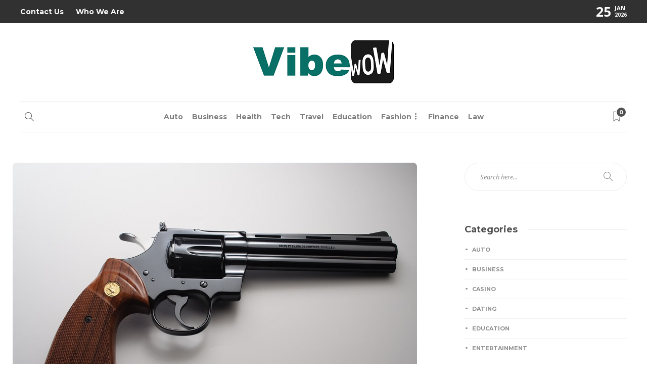

--- FILE ---
content_type: text/html; charset=UTF-8
request_url: https://www.vibewow.com/2020/10/05/
body_size: 18248
content:
<!DOCTYPE html>
<html lang="en-GB">
<head>
	<meta charset="UTF-8">
			<meta name="viewport" content="width=device-width, initial-scale=1">
		<title>5th October 2020 &#8211; Vibewow</title>
<meta name='robots' content='max-image-preview:large' />
	<style>img:is([sizes="auto" i], [sizes^="auto," i]) { contain-intrinsic-size: 3000px 1500px }</style>
	<link rel='dns-prefetch' href='//fonts.googleapis.com' />
<link rel='preconnect' href='https://fonts.gstatic.com' crossorigin />
<link rel="alternate" type="application/rss+xml" title="Vibewow &raquo; Feed" href="https://www.vibewow.com/feed/" />
<link rel="alternate" type="application/rss+xml" title="Vibewow &raquo; Comments Feed" href="https://www.vibewow.com/comments/feed/" />
<script type="text/javascript">
/* <![CDATA[ */
window._wpemojiSettings = {"baseUrl":"https:\/\/s.w.org\/images\/core\/emoji\/15.0.3\/72x72\/","ext":".png","svgUrl":"https:\/\/s.w.org\/images\/core\/emoji\/15.0.3\/svg\/","svgExt":".svg","source":{"concatemoji":"https:\/\/www.vibewow.com\/wp-includes\/js\/wp-emoji-release.min.js?ver=6.7.4"}};
/*! This file is auto-generated */
!function(i,n){var o,s,e;function c(e){try{var t={supportTests:e,timestamp:(new Date).valueOf()};sessionStorage.setItem(o,JSON.stringify(t))}catch(e){}}function p(e,t,n){e.clearRect(0,0,e.canvas.width,e.canvas.height),e.fillText(t,0,0);var t=new Uint32Array(e.getImageData(0,0,e.canvas.width,e.canvas.height).data),r=(e.clearRect(0,0,e.canvas.width,e.canvas.height),e.fillText(n,0,0),new Uint32Array(e.getImageData(0,0,e.canvas.width,e.canvas.height).data));return t.every(function(e,t){return e===r[t]})}function u(e,t,n){switch(t){case"flag":return n(e,"\ud83c\udff3\ufe0f\u200d\u26a7\ufe0f","\ud83c\udff3\ufe0f\u200b\u26a7\ufe0f")?!1:!n(e,"\ud83c\uddfa\ud83c\uddf3","\ud83c\uddfa\u200b\ud83c\uddf3")&&!n(e,"\ud83c\udff4\udb40\udc67\udb40\udc62\udb40\udc65\udb40\udc6e\udb40\udc67\udb40\udc7f","\ud83c\udff4\u200b\udb40\udc67\u200b\udb40\udc62\u200b\udb40\udc65\u200b\udb40\udc6e\u200b\udb40\udc67\u200b\udb40\udc7f");case"emoji":return!n(e,"\ud83d\udc26\u200d\u2b1b","\ud83d\udc26\u200b\u2b1b")}return!1}function f(e,t,n){var r="undefined"!=typeof WorkerGlobalScope&&self instanceof WorkerGlobalScope?new OffscreenCanvas(300,150):i.createElement("canvas"),a=r.getContext("2d",{willReadFrequently:!0}),o=(a.textBaseline="top",a.font="600 32px Arial",{});return e.forEach(function(e){o[e]=t(a,e,n)}),o}function t(e){var t=i.createElement("script");t.src=e,t.defer=!0,i.head.appendChild(t)}"undefined"!=typeof Promise&&(o="wpEmojiSettingsSupports",s=["flag","emoji"],n.supports={everything:!0,everythingExceptFlag:!0},e=new Promise(function(e){i.addEventListener("DOMContentLoaded",e,{once:!0})}),new Promise(function(t){var n=function(){try{var e=JSON.parse(sessionStorage.getItem(o));if("object"==typeof e&&"number"==typeof e.timestamp&&(new Date).valueOf()<e.timestamp+604800&&"object"==typeof e.supportTests)return e.supportTests}catch(e){}return null}();if(!n){if("undefined"!=typeof Worker&&"undefined"!=typeof OffscreenCanvas&&"undefined"!=typeof URL&&URL.createObjectURL&&"undefined"!=typeof Blob)try{var e="postMessage("+f.toString()+"("+[JSON.stringify(s),u.toString(),p.toString()].join(",")+"));",r=new Blob([e],{type:"text/javascript"}),a=new Worker(URL.createObjectURL(r),{name:"wpTestEmojiSupports"});return void(a.onmessage=function(e){c(n=e.data),a.terminate(),t(n)})}catch(e){}c(n=f(s,u,p))}t(n)}).then(function(e){for(var t in e)n.supports[t]=e[t],n.supports.everything=n.supports.everything&&n.supports[t],"flag"!==t&&(n.supports.everythingExceptFlag=n.supports.everythingExceptFlag&&n.supports[t]);n.supports.everythingExceptFlag=n.supports.everythingExceptFlag&&!n.supports.flag,n.DOMReady=!1,n.readyCallback=function(){n.DOMReady=!0}}).then(function(){return e}).then(function(){var e;n.supports.everything||(n.readyCallback(),(e=n.source||{}).concatemoji?t(e.concatemoji):e.wpemoji&&e.twemoji&&(t(e.twemoji),t(e.wpemoji)))}))}((window,document),window._wpemojiSettings);
/* ]]> */
</script>
<style id='wp-emoji-styles-inline-css' type='text/css'>

	img.wp-smiley, img.emoji {
		display: inline !important;
		border: none !important;
		box-shadow: none !important;
		height: 1em !important;
		width: 1em !important;
		margin: 0 0.07em !important;
		vertical-align: -0.1em !important;
		background: none !important;
		padding: 0 !important;
	}
</style>
<link rel='stylesheet' id='wp-block-library-css' href='https://www.vibewow.com/wp-includes/css/dist/block-library/style.min.css?ver=6.7.4' type='text/css' media='all' />
<style id='classic-theme-styles-inline-css' type='text/css'>
/*! This file is auto-generated */
.wp-block-button__link{color:#fff;background-color:#32373c;border-radius:9999px;box-shadow:none;text-decoration:none;padding:calc(.667em + 2px) calc(1.333em + 2px);font-size:1.125em}.wp-block-file__button{background:#32373c;color:#fff;text-decoration:none}
</style>
<style id='global-styles-inline-css' type='text/css'>
:root{--wp--preset--aspect-ratio--square: 1;--wp--preset--aspect-ratio--4-3: 4/3;--wp--preset--aspect-ratio--3-4: 3/4;--wp--preset--aspect-ratio--3-2: 3/2;--wp--preset--aspect-ratio--2-3: 2/3;--wp--preset--aspect-ratio--16-9: 16/9;--wp--preset--aspect-ratio--9-16: 9/16;--wp--preset--color--black: #000000;--wp--preset--color--cyan-bluish-gray: #abb8c3;--wp--preset--color--white: #ffffff;--wp--preset--color--pale-pink: #f78da7;--wp--preset--color--vivid-red: #cf2e2e;--wp--preset--color--luminous-vivid-orange: #ff6900;--wp--preset--color--luminous-vivid-amber: #fcb900;--wp--preset--color--light-green-cyan: #7bdcb5;--wp--preset--color--vivid-green-cyan: #00d084;--wp--preset--color--pale-cyan-blue: #8ed1fc;--wp--preset--color--vivid-cyan-blue: #0693e3;--wp--preset--color--vivid-purple: #9b51e0;--wp--preset--gradient--vivid-cyan-blue-to-vivid-purple: linear-gradient(135deg,rgba(6,147,227,1) 0%,rgb(155,81,224) 100%);--wp--preset--gradient--light-green-cyan-to-vivid-green-cyan: linear-gradient(135deg,rgb(122,220,180) 0%,rgb(0,208,130) 100%);--wp--preset--gradient--luminous-vivid-amber-to-luminous-vivid-orange: linear-gradient(135deg,rgba(252,185,0,1) 0%,rgba(255,105,0,1) 100%);--wp--preset--gradient--luminous-vivid-orange-to-vivid-red: linear-gradient(135deg,rgba(255,105,0,1) 0%,rgb(207,46,46) 100%);--wp--preset--gradient--very-light-gray-to-cyan-bluish-gray: linear-gradient(135deg,rgb(238,238,238) 0%,rgb(169,184,195) 100%);--wp--preset--gradient--cool-to-warm-spectrum: linear-gradient(135deg,rgb(74,234,220) 0%,rgb(151,120,209) 20%,rgb(207,42,186) 40%,rgb(238,44,130) 60%,rgb(251,105,98) 80%,rgb(254,248,76) 100%);--wp--preset--gradient--blush-light-purple: linear-gradient(135deg,rgb(255,206,236) 0%,rgb(152,150,240) 100%);--wp--preset--gradient--blush-bordeaux: linear-gradient(135deg,rgb(254,205,165) 0%,rgb(254,45,45) 50%,rgb(107,0,62) 100%);--wp--preset--gradient--luminous-dusk: linear-gradient(135deg,rgb(255,203,112) 0%,rgb(199,81,192) 50%,rgb(65,88,208) 100%);--wp--preset--gradient--pale-ocean: linear-gradient(135deg,rgb(255,245,203) 0%,rgb(182,227,212) 50%,rgb(51,167,181) 100%);--wp--preset--gradient--electric-grass: linear-gradient(135deg,rgb(202,248,128) 0%,rgb(113,206,126) 100%);--wp--preset--gradient--midnight: linear-gradient(135deg,rgb(2,3,129) 0%,rgb(40,116,252) 100%);--wp--preset--font-size--small: 13px;--wp--preset--font-size--medium: 20px;--wp--preset--font-size--large: 36px;--wp--preset--font-size--x-large: 42px;--wp--preset--spacing--20: 0.44rem;--wp--preset--spacing--30: 0.67rem;--wp--preset--spacing--40: 1rem;--wp--preset--spacing--50: 1.5rem;--wp--preset--spacing--60: 2.25rem;--wp--preset--spacing--70: 3.38rem;--wp--preset--spacing--80: 5.06rem;--wp--preset--shadow--natural: 6px 6px 9px rgba(0, 0, 0, 0.2);--wp--preset--shadow--deep: 12px 12px 50px rgba(0, 0, 0, 0.4);--wp--preset--shadow--sharp: 6px 6px 0px rgba(0, 0, 0, 0.2);--wp--preset--shadow--outlined: 6px 6px 0px -3px rgba(255, 255, 255, 1), 6px 6px rgba(0, 0, 0, 1);--wp--preset--shadow--crisp: 6px 6px 0px rgba(0, 0, 0, 1);}:where(.is-layout-flex){gap: 0.5em;}:where(.is-layout-grid){gap: 0.5em;}body .is-layout-flex{display: flex;}.is-layout-flex{flex-wrap: wrap;align-items: center;}.is-layout-flex > :is(*, div){margin: 0;}body .is-layout-grid{display: grid;}.is-layout-grid > :is(*, div){margin: 0;}:where(.wp-block-columns.is-layout-flex){gap: 2em;}:where(.wp-block-columns.is-layout-grid){gap: 2em;}:where(.wp-block-post-template.is-layout-flex){gap: 1.25em;}:where(.wp-block-post-template.is-layout-grid){gap: 1.25em;}.has-black-color{color: var(--wp--preset--color--black) !important;}.has-cyan-bluish-gray-color{color: var(--wp--preset--color--cyan-bluish-gray) !important;}.has-white-color{color: var(--wp--preset--color--white) !important;}.has-pale-pink-color{color: var(--wp--preset--color--pale-pink) !important;}.has-vivid-red-color{color: var(--wp--preset--color--vivid-red) !important;}.has-luminous-vivid-orange-color{color: var(--wp--preset--color--luminous-vivid-orange) !important;}.has-luminous-vivid-amber-color{color: var(--wp--preset--color--luminous-vivid-amber) !important;}.has-light-green-cyan-color{color: var(--wp--preset--color--light-green-cyan) !important;}.has-vivid-green-cyan-color{color: var(--wp--preset--color--vivid-green-cyan) !important;}.has-pale-cyan-blue-color{color: var(--wp--preset--color--pale-cyan-blue) !important;}.has-vivid-cyan-blue-color{color: var(--wp--preset--color--vivid-cyan-blue) !important;}.has-vivid-purple-color{color: var(--wp--preset--color--vivid-purple) !important;}.has-black-background-color{background-color: var(--wp--preset--color--black) !important;}.has-cyan-bluish-gray-background-color{background-color: var(--wp--preset--color--cyan-bluish-gray) !important;}.has-white-background-color{background-color: var(--wp--preset--color--white) !important;}.has-pale-pink-background-color{background-color: var(--wp--preset--color--pale-pink) !important;}.has-vivid-red-background-color{background-color: var(--wp--preset--color--vivid-red) !important;}.has-luminous-vivid-orange-background-color{background-color: var(--wp--preset--color--luminous-vivid-orange) !important;}.has-luminous-vivid-amber-background-color{background-color: var(--wp--preset--color--luminous-vivid-amber) !important;}.has-light-green-cyan-background-color{background-color: var(--wp--preset--color--light-green-cyan) !important;}.has-vivid-green-cyan-background-color{background-color: var(--wp--preset--color--vivid-green-cyan) !important;}.has-pale-cyan-blue-background-color{background-color: var(--wp--preset--color--pale-cyan-blue) !important;}.has-vivid-cyan-blue-background-color{background-color: var(--wp--preset--color--vivid-cyan-blue) !important;}.has-vivid-purple-background-color{background-color: var(--wp--preset--color--vivid-purple) !important;}.has-black-border-color{border-color: var(--wp--preset--color--black) !important;}.has-cyan-bluish-gray-border-color{border-color: var(--wp--preset--color--cyan-bluish-gray) !important;}.has-white-border-color{border-color: var(--wp--preset--color--white) !important;}.has-pale-pink-border-color{border-color: var(--wp--preset--color--pale-pink) !important;}.has-vivid-red-border-color{border-color: var(--wp--preset--color--vivid-red) !important;}.has-luminous-vivid-orange-border-color{border-color: var(--wp--preset--color--luminous-vivid-orange) !important;}.has-luminous-vivid-amber-border-color{border-color: var(--wp--preset--color--luminous-vivid-amber) !important;}.has-light-green-cyan-border-color{border-color: var(--wp--preset--color--light-green-cyan) !important;}.has-vivid-green-cyan-border-color{border-color: var(--wp--preset--color--vivid-green-cyan) !important;}.has-pale-cyan-blue-border-color{border-color: var(--wp--preset--color--pale-cyan-blue) !important;}.has-vivid-cyan-blue-border-color{border-color: var(--wp--preset--color--vivid-cyan-blue) !important;}.has-vivid-purple-border-color{border-color: var(--wp--preset--color--vivid-purple) !important;}.has-vivid-cyan-blue-to-vivid-purple-gradient-background{background: var(--wp--preset--gradient--vivid-cyan-blue-to-vivid-purple) !important;}.has-light-green-cyan-to-vivid-green-cyan-gradient-background{background: var(--wp--preset--gradient--light-green-cyan-to-vivid-green-cyan) !important;}.has-luminous-vivid-amber-to-luminous-vivid-orange-gradient-background{background: var(--wp--preset--gradient--luminous-vivid-amber-to-luminous-vivid-orange) !important;}.has-luminous-vivid-orange-to-vivid-red-gradient-background{background: var(--wp--preset--gradient--luminous-vivid-orange-to-vivid-red) !important;}.has-very-light-gray-to-cyan-bluish-gray-gradient-background{background: var(--wp--preset--gradient--very-light-gray-to-cyan-bluish-gray) !important;}.has-cool-to-warm-spectrum-gradient-background{background: var(--wp--preset--gradient--cool-to-warm-spectrum) !important;}.has-blush-light-purple-gradient-background{background: var(--wp--preset--gradient--blush-light-purple) !important;}.has-blush-bordeaux-gradient-background{background: var(--wp--preset--gradient--blush-bordeaux) !important;}.has-luminous-dusk-gradient-background{background: var(--wp--preset--gradient--luminous-dusk) !important;}.has-pale-ocean-gradient-background{background: var(--wp--preset--gradient--pale-ocean) !important;}.has-electric-grass-gradient-background{background: var(--wp--preset--gradient--electric-grass) !important;}.has-midnight-gradient-background{background: var(--wp--preset--gradient--midnight) !important;}.has-small-font-size{font-size: var(--wp--preset--font-size--small) !important;}.has-medium-font-size{font-size: var(--wp--preset--font-size--medium) !important;}.has-large-font-size{font-size: var(--wp--preset--font-size--large) !important;}.has-x-large-font-size{font-size: var(--wp--preset--font-size--x-large) !important;}
:where(.wp-block-post-template.is-layout-flex){gap: 1.25em;}:where(.wp-block-post-template.is-layout-grid){gap: 1.25em;}
:where(.wp-block-columns.is-layout-flex){gap: 2em;}:where(.wp-block-columns.is-layout-grid){gap: 2em;}
:root :where(.wp-block-pullquote){font-size: 1.5em;line-height: 1.6;}
</style>
<link rel='stylesheet' id='sr7css-css' href='//www.vibewow.com/wp-content/plugins/revslider/public/css/sr7.css?ver=6.7.19' type='text/css' media='all' />
<link rel='stylesheet' id='bootstrap-css' href='https://www.vibewow.com/wp-content/themes/gillion/css/plugins/bootstrap.min.css?ver=3.3.4' type='text/css' media='all' />
<link rel='stylesheet' id='font-awesome-css' href='https://www.vibewow.com/wp-content/themes/gillion/css/plugins/font-awesome.min.css?ver=6.7.4' type='text/css' media='all' />
<link rel='stylesheet' id='gillion-plugins-css' href='https://www.vibewow.com/wp-content/themes/gillion/css/plugins.css?ver=6.7.4' type='text/css' media='all' />
<link rel='stylesheet' id='gillion-styles-css' href='https://www.vibewow.com/wp-content/themes/gillion/style.css?ver=6.7.4' type='text/css' media='all' />
<link rel='stylesheet' id='gillion-responsive-css' href='https://www.vibewow.com/wp-content/themes/gillion/css/responsive.css?ver=6.7.4' type='text/css' media='all' />
<style id='gillion-responsive-inline-css' type='text/css'>
@media (min-width: 1250px) {.container { max-width: 1200px!important;min-width: 1200px!important; width: 1200px!important;}/* Elementor Page Builder */.elementor-section-boxed.elementor-top-section > .elementor-container { width: 1200px;min-width: auto;max-width: 100%; }.elementor-section-boxed.elementor-top-section > .elementor-container .elementor-section > .elementor-container {width: 100%;}} 



body {}
</style>
<link rel='stylesheet' id='gillion-theme-settings-css' href='https://www.vibewow.com/wp-content/uploads/gillion-dynamic-styles.css?ver=635520536' type='text/css' media='all' />
<link rel='stylesheet' id='plyr-css' href='https://www.vibewow.com/wp-content/themes/gillion/css/plugins/plyr.css?ver=6.7.4' type='text/css' media='all' />
<link rel='stylesheet' id='gillion-default-fonts-css' href='https://fonts.googleapis.com/css?family=Montserrat%3A300%2C400%2C400i%2C700%7COpen+Sans%3A300%2C400%2C400i%2C700&#038;ver=6.7.4' type='text/css' media='all' />
<link rel="preload" as="style" href="https://fonts.googleapis.com/css?family=Open%20Sans:400%7CMontserrat:700&#038;display=swap&#038;ver=1744012886" /><link rel="stylesheet" href="https://fonts.googleapis.com/css?family=Open%20Sans:400%7CMontserrat:700&#038;display=swap&#038;ver=1744012886" media="print" onload="this.media='all'"><noscript><link rel="stylesheet" href="https://fonts.googleapis.com/css?family=Open%20Sans:400%7CMontserrat:700&#038;display=swap&#038;ver=1744012886" /></noscript><script type="text/javascript" src="//www.vibewow.com/wp-content/plugins/revslider/public/js/libs/tptools.js?ver=6.7.19" id="tp-tools-js" async="async" data-wp-strategy="async"></script>
<script type="text/javascript" src="//www.vibewow.com/wp-content/plugins/revslider/public/js/sr7.js?ver=6.7.19" id="sr7-js" async="async" data-wp-strategy="async"></script>
<script type="text/javascript" src="https://www.vibewow.com/wp-includes/js/jquery/jquery.min.js?ver=3.7.1" id="jquery-core-js"></script>
<script type="text/javascript" src="https://www.vibewow.com/wp-includes/js/jquery/jquery-migrate.min.js?ver=3.4.1" id="jquery-migrate-js"></script>
<script type="text/javascript" src="https://www.vibewow.com/wp-content/themes/gillion/js/plugins.js?ver=6.7.4" id="gillion-plugins-js"></script>
<script type="text/javascript" id="gillion-scripts-js-extra">
/* <![CDATA[ */
var gillion_loadmore_posts = {"ajax_url":"https:\/\/www.vibewow.com\/wp-admin\/admin-ajax.php"};
var gillion = {"siteurl":"https:\/\/www.vibewow.com\/","loggedin":"","page_loader":"0","notice":"","header_animation_dropdown_delay":"1000","header_animation_dropdown":"easeOutQuint","header_animation_dropdown_speed":"300","lightbox_opacity":"0.88","lightbox_transition":"elastic","page_numbers_prev":"Previous","page_numbers_next":"Next","rtl_support":"","footer_parallax":"","social_share":"{\"twitter\":\"1\",\"facebook\":\"1\",\"pinterest\":\"1\",\"messenger\":\"1\"}","text_show_all":"Show All","single_post_slider_parallax":"1"};
/* ]]> */
</script>
<script type="text/javascript" src="https://www.vibewow.com/wp-content/themes/gillion/js/scripts.js?ver=6.7.4" id="gillion-scripts-js"></script>
<script type="text/javascript" src="https://www.vibewow.com/wp-content/themes/gillion/js/plugins/plyr.min.js?ver=6.7.4" id="plyr-js"></script>
<script></script><link rel="https://api.w.org/" href="https://www.vibewow.com/wp-json/" /><link rel="EditURI" type="application/rsd+xml" title="RSD" href="https://www.vibewow.com/xmlrpc.php?rsd" />
<meta name="generator" content="WordPress 6.7.4" />
<meta name="generator" content="Redux 4.5.7" /><meta name="generator" content="Powered by WPBakery Page Builder - drag and drop page builder for WordPress."/>
<link rel="preconnect" href="https://fonts.googleapis.com">
<link rel="preconnect" href="https://fonts.gstatic.com/" crossorigin>
<meta name="generator" content="Powered by Slider Revolution 6.7.19 - responsive, Mobile-Friendly Slider Plugin for WordPress with comfortable drag and drop interface." />
<link rel="icon" href="https://www.vibewow.com/wp-content/uploads/2020/02/vibewow-F-80x80.png" sizes="32x32" />
<link rel="icon" href="https://www.vibewow.com/wp-content/uploads/2020/02/vibewow-F-220x220.png" sizes="192x192" />
<link rel="apple-touch-icon" href="https://www.vibewow.com/wp-content/uploads/2020/02/vibewow-F-220x220.png" />
<meta name="msapplication-TileImage" content="https://www.vibewow.com/wp-content/uploads/2020/02/vibewow-F-300x300.png" />
<script>
	window._tpt			??= {};
	window.SR7			??= {};
	_tpt.R				??= {};
	_tpt.R.fonts		??= {};
	_tpt.R.fonts.customFonts??= {};
	SR7.devMode			=  false;
	SR7.F 				??= {};
	SR7.G				??= {};
	SR7.LIB				??= {};
	SR7.E				??= {};
	SR7.E.gAddons		??= {};
	SR7.E.php 			??= {};
	SR7.E.nonce			= 'de1f3e5572';
	SR7.E.ajaxurl		= 'https://www.vibewow.com/wp-admin/admin-ajax.php';
	SR7.E.resturl		= 'https://www.vibewow.com/wp-json/';
	SR7.E.slug_path		= 'revslider/revslider.php';
	SR7.E.slug			= 'revslider';
	SR7.E.plugin_url	= 'https://www.vibewow.com/wp-content/plugins/revslider/';
	SR7.E.wp_plugin_url = 'https://www.vibewow.com/wp-content/plugins/';
	SR7.E.revision		= '6.7.19';
	SR7.E.fontBaseUrl	= '//fonts.googleapis.com/css2?family=';
	SR7.G.breakPoints 	= [1240,1024,778,480];
	SR7.E.modules 		= ['module','page','slide','layer','draw','animate','srtools','canvas','defaults','carousel','navigation','media','modifiers','migration'];
	SR7.E.libs 			= ['WEBGL'];
	SR7.E.css 			= ['csslp','cssbtns','cssfilters','cssnav','cssmedia'];
	SR7.E.resources		= {};
	SR7.JSON			??= {};
/*! Slider Revolution 7.0 - Page Processor */
!function(){"use strict";window.SR7??={},window._tpt??={},SR7.version="Slider Revolution 6.7.16",_tpt.getWinDim=function(t){_tpt.screenHeightWithUrlBar??=window.innerHeight;let e=SR7.F?.modal?.visible&&SR7.M[SR7.F.module.getIdByAlias(SR7.F.modal.requested)];_tpt.scrollBar=window.innerWidth!==document.documentElement.clientWidth||e&&window.innerWidth!==e.c.module.clientWidth,_tpt.winW=window.innerWidth-(_tpt.scrollBar||"prepare"==t?_tpt.scrollBarW??_tpt.mesureScrollBar():0),_tpt.winH=window.innerHeight,_tpt.winWAll=document.documentElement.clientWidth},_tpt.getResponsiveLevel=function(t,e){SR7.M[e];return _tpt.closestGE(t,_tpt.winWAll)},_tpt.mesureScrollBar=function(){let t=document.createElement("div");return t.className="RSscrollbar-measure",t.style.width="100px",t.style.height="100px",t.style.overflow="scroll",t.style.position="absolute",t.style.top="-9999px",document.body.appendChild(t),_tpt.scrollBarW=t.offsetWidth-t.clientWidth,document.body.removeChild(t),_tpt.scrollBarW},_tpt.loadCSS=async function(t,e,s){return s?_tpt.R.fonts.required[e].status=1:(_tpt.R[e]??={},_tpt.R[e].status=1),new Promise(((n,i)=>{if(_tpt.isStylesheetLoaded(t))s?_tpt.R.fonts.required[e].status=2:_tpt.R[e].status=2,n();else{const l=document.createElement("link");l.rel="stylesheet";let o="text",r="css";l["type"]=o+"/"+r,l.href=t,l.onload=()=>{s?_tpt.R.fonts.required[e].status=2:_tpt.R[e].status=2,n()},l.onerror=()=>{s?_tpt.R.fonts.required[e].status=3:_tpt.R[e].status=3,i(new Error(`Failed to load CSS: ${t}`))},document.head.appendChild(l)}}))},_tpt.addContainer=function(t){const{tag:e="div",id:s,class:n,datas:i,textContent:l,iHTML:o}=t,r=document.createElement(e);if(s&&""!==s&&(r.id=s),n&&""!==n&&(r.className=n),i)for(const[t,e]of Object.entries(i))"style"==t?r.style.cssText=e:r.setAttribute(`data-${t}`,e);return l&&(r.textContent=l),o&&(r.innerHTML=o),r},_tpt.collector=function(){return{fragment:new DocumentFragment,add(t){var e=_tpt.addContainer(t);return this.fragment.appendChild(e),e},append(t){t.appendChild(this.fragment)}}},_tpt.isStylesheetLoaded=function(t){let e=t.split("?")[0];return Array.from(document.querySelectorAll('link[rel="stylesheet"], link[rel="preload"]')).some((t=>t.href.split("?")[0]===e))},_tpt.preloader={requests:new Map,preloaderTemplates:new Map,show:function(t,e){if(!e||!t)return;const{type:s,color:n}=e;if(s<0||"off"==s)return;const i=`preloader_${s}`;let l=this.preloaderTemplates.get(i);l||(l=this.build(s,n),this.preloaderTemplates.set(i,l)),this.requests.has(t)||this.requests.set(t,{count:0});const o=this.requests.get(t);clearTimeout(o.timer),o.count++,1===o.count&&(o.timer=setTimeout((()=>{o.preloaderClone=l.cloneNode(!0),o.anim&&o.anim.kill(),void 0!==_tpt.gsap?o.anim=_tpt.gsap.fromTo(o.preloaderClone,1,{opacity:0},{opacity:1}):o.preloaderClone.classList.add("sr7-fade-in"),t.appendChild(o.preloaderClone)}),150))},hide:function(t){if(!this.requests.has(t))return;const e=this.requests.get(t);e.count--,e.count<0&&(e.count=0),e.anim&&e.anim.kill(),0===e.count&&(clearTimeout(e.timer),e.preloaderClone&&(e.preloaderClone.classList.remove("sr7-fade-in"),e.anim=_tpt.gsap.to(e.preloaderClone,.3,{opacity:0,onComplete:function(){e.preloaderClone.remove()}})))},state:function(t){if(!this.requests.has(t))return!1;return this.requests.get(t).count>0},build:(t,e="#ffffff",s="")=>{if(t<0||"off"===t)return null;const n=parseInt(t);if(t="prlt"+n,isNaN(n))return null;if(_tpt.loadCSS(SR7.E.plugin_url+"public/css/preloaders/t"+n+".css","preloader_"+t),isNaN(n)||n<6){const i=`background-color:${e}`,l=1===n||2==n?i:"",o=3===n||4==n?i:"",r=_tpt.collector();["dot1","dot2","bounce1","bounce2","bounce3"].forEach((t=>r.add({tag:"div",class:t,datas:{style:o}})));const d=_tpt.addContainer({tag:"sr7-prl",class:`${t} ${s}`,datas:{style:l}});return r.append(d),d}{let i={};if(7===n){let t;e.startsWith("#")?(t=e.replace("#",""),t=`rgba(${parseInt(t.substring(0,2),16)}, ${parseInt(t.substring(2,4),16)}, ${parseInt(t.substring(4,6),16)}, `):e.startsWith("rgb")&&(t=e.slice(e.indexOf("(")+1,e.lastIndexOf(")")).split(",").map((t=>t.trim())),t=`rgba(${t[0]}, ${t[1]}, ${t[2]}, `),t&&(i.style=`border-top-color: ${t}0.65); border-bottom-color: ${t}0.15); border-left-color: ${t}0.65); border-right-color: ${t}0.15)`)}else 12===n&&(i.style=`background:${e}`);const l=[10,0,4,2,5,9,0,4,4,2][n-6],o=_tpt.collector(),r=o.add({tag:"div",class:"sr7-prl-inner",datas:i});Array.from({length:l}).forEach((()=>r.appendChild(o.add({tag:"span",datas:{style:`background:${e}`}}))));const d=_tpt.addContainer({tag:"sr7-prl",class:`${t} ${s}`});return o.append(d),d}}},SR7.preLoader={show:(t,e)=>{"off"!==(SR7.M[t]?.settings?.pLoader?.type??"off")&&_tpt.preloader.show(e||SR7.M[t].c.module,SR7.M[t]?.settings?.pLoader??{color:"#fff",type:10})},hide:(t,e)=>{"off"!==(SR7.M[t]?.settings?.pLoader?.type??"off")&&_tpt.preloader.hide(e||SR7.M[t].c.module)},state:(t,e)=>_tpt.preloader.state(e||SR7.M[t].c.module)},_tpt.prepareModuleHeight=function(t){window.SR7.M??={},window.SR7.M[t.id]??={},"ignore"==t.googleFont&&(SR7.E.ignoreGoogleFont=!0);let e=window.SR7.M[t.id];if(null==_tpt.scrollBarW&&_tpt.mesureScrollBar(),e.c??={},e.states??={},e.settings??={},e.settings.size??={},t.fixed&&(e.settings.fixed=!0),e.c.module=document.getElementById(t.id),e.c.adjuster=e.c.module.getElementsByTagName("sr7-adjuster")[0],e.c.content=e.c.module.getElementsByTagName("sr7-content")[0],"carousel"==t.type&&(e.c.carousel=e.c.content.getElementsByTagName("sr7-carousel")[0]),null==e.c.module||null==e.c.module)return;t.plType&&t.plColor&&(e.settings.pLoader={type:t.plType,color:t.plColor}),void 0!==t.plType&&"off"!==t.plType&&SR7.preLoader.show(t.id,e.c.module),_tpt.winW||_tpt.getWinDim("prepare"),_tpt.getWinDim();let s=""+e.c.module.dataset?.modal;"modal"==s||"true"==s||"undefined"!==s&&"false"!==s||(e.settings.size.fullWidth=t.size.fullWidth,e.LEV??=_tpt.getResponsiveLevel(window.SR7.G.breakPoints,t.id),t.vpt=_tpt.fillArray(t.vpt,5),e.settings.vPort=t.vpt[e.LEV],void 0!==t.el&&"720"==t.el[4]&&t.gh[4]!==t.el[4]&&"960"==t.el[3]&&t.gh[3]!==t.el[3]&&"768"==t.el[2]&&t.gh[2]!==t.el[2]&&delete t.el,e.settings.size.height=null==t.el||null==t.el[e.LEV]||0==t.el[e.LEV]||"auto"==t.el[e.LEV]?_tpt.fillArray(t.gh,5,-1):_tpt.fillArray(t.el,5,-1),e.settings.size.width=_tpt.fillArray(t.gw,5,-1),e.settings.size.minHeight=_tpt.fillArray(t.mh??[0],5,-1),e.cacheSize={fullWidth:e.settings.size?.fullWidth,fullHeight:e.settings.size?.fullHeight},void 0!==t.off&&(t.off?.t&&(e.settings.size.m??={})&&(e.settings.size.m.t=t.off.t),t.off?.b&&(e.settings.size.m??={})&&(e.settings.size.m.b=t.off.b),t.off?.l&&(e.settings.size.p??={})&&(e.settings.size.p.l=t.off.l),t.off?.r&&(e.settings.size.p??={})&&(e.settings.size.p.r=t.off.r),e.offsetPrepared=!0),_tpt.updatePMHeight(t.id,t,!0))},_tpt.updatePMHeight=(t,e,s)=>{let n=SR7.M[t];var i=n.settings.size.fullWidth?_tpt.winW:n.c.module.parentNode.offsetWidth;i=0===i||isNaN(i)?_tpt.winW:i;let l=n.settings.size.width[n.LEV]||n.settings.size.width[n.LEV++]||n.settings.size.width[n.LEV--]||i,o=n.settings.size.height[n.LEV]||n.settings.size.height[n.LEV++]||n.settings.size.height[n.LEV--]||0,r=n.settings.size.minHeight[n.LEV]||n.settings.size.minHeight[n.LEV++]||n.settings.size.minHeight[n.LEV--]||0;if(o="auto"==o?0:o,o=parseInt(o),"carousel"!==e.type&&(i-=parseInt(e.onw??0)||0),n.MP=!n.settings.size.fullWidth&&i<l||_tpt.winW<l?Math.min(1,i/l):1,e.size.fullScreen||e.size.fullHeight){let t=parseInt(e.fho)||0,s=(""+e.fho).indexOf("%")>-1;e.newh=_tpt.winH-(s?_tpt.winH*t/100:t)}else e.newh=n.MP*Math.max(o,r);if(e.newh+=(parseInt(e.onh??0)||0)+(parseInt(e.carousel?.pt)||0)+(parseInt(e.carousel?.pb)||0),void 0!==e.slideduration&&(e.newh=Math.max(e.newh,parseInt(e.slideduration)/3)),e.shdw&&_tpt.buildShadow(e.id,e),n.c.adjuster.style.height=e.newh+"px",n.c.module.style.height=e.newh+"px",n.c.content.style.height=e.newh+"px",n.states.heightPrepared=!0,n.dims??={},n.dims.moduleRect=n.c.module.getBoundingClientRect(),n.c.content.style.left="-"+n.dims.moduleRect.left+"px",!n.settings.size.fullWidth)return s&&requestAnimationFrame((()=>{i!==n.c.module.parentNode.offsetWidth&&_tpt.updatePMHeight(e.id,e)})),void _tpt.bgStyle(e.id,e,window.innerWidth==_tpt.winW,!0);_tpt.bgStyle(e.id,e,window.innerWidth==_tpt.winW,!0),requestAnimationFrame((function(){s&&requestAnimationFrame((()=>{i!==n.c.module.parentNode.offsetWidth&&_tpt.updatePMHeight(e.id,e)}))})),n.earlyResizerFunction||(n.earlyResizerFunction=function(){requestAnimationFrame((function(){_tpt.getWinDim(),_tpt.moduleDefaults(e.id,e),_tpt.updateSlideBg(t,!0)}))},window.addEventListener("resize",n.earlyResizerFunction))},_tpt.buildShadow=function(t,e){let s=SR7.M[t];null==s.c.shadow&&(s.c.shadow=document.createElement("sr7-module-shadow"),s.c.shadow.classList.add("sr7-shdw-"+e.shdw),s.c.content.appendChild(s.c.shadow))},_tpt.bgStyle=async(t,e,s,n,i)=>{const l=SR7.M[t];if((e=e??l.settings).fixed&&!l.c.module.classList.contains("sr7-top-fixed")&&(l.c.module.classList.add("sr7-top-fixed"),l.c.module.style.position="fixed",l.c.module.style.width="100%",l.c.module.style.top="0px",l.c.module.style.left="0px",l.c.module.style.pointerEvents="none",l.c.module.style.zIndex=5e3,l.c.content.style.pointerEvents="none"),null==l.c.bgcanvas){let t=document.createElement("sr7-module-bg"),o=!1;if("string"==typeof e?.bg?.color&&e?.bg?.color.includes("{"))if(_tpt.gradient&&_tpt.gsap)e.bg.color=_tpt.gradient.convert(e.bg.color);else try{let t=JSON.parse(e.bg.color);(t?.orig||t?.string)&&(e.bg.color=JSON.parse(e.bg.color))}catch(t){return}let r="string"==typeof e?.bg?.color?e?.bg?.color||"transparent":e?.bg?.color?.string??e?.bg?.color?.orig??e?.bg?.color?.color??"transparent";if(t.style["background"+(String(r).includes("grad")?"":"Color")]=r,("transparent"!==r||i)&&(o=!0),l.offsetPrepared&&(t.style.visibility="hidden"),e?.bg?.image?.src&&(t.style.backgroundImage=`url(${e?.bg?.image.src})`,t.style.backgroundSize=""==(e.bg.image?.size??"")?"cover":e.bg.image.size,t.style.backgroundPosition=e.bg.image.position,t.style.backgroundRepeat=""==e.bg.image.repeat||null==e.bg.image.repeat?"no-repeat":e.bg.image.repeat,o=!0),!o)return;l.c.bgcanvas=t,e.size.fullWidth?t.style.width=_tpt.winW-(s&&_tpt.winH<document.body.offsetHeight?_tpt.scrollBarW:0)+"px":n&&(t.style.width=l.c.module.offsetWidth+"px"),e.sbt?.use?l.c.content.appendChild(l.c.bgcanvas):l.c.module.appendChild(l.c.bgcanvas)}l.c.bgcanvas.style.height=void 0!==e.newh?e.newh+"px":("carousel"==e.type?l.dims.module.h:l.dims.content.h)+"px",l.c.bgcanvas.style.left=!s&&e.sbt?.use||l.c.bgcanvas.closest("SR7-CONTENT")?"0px":"-"+(l?.dims?.moduleRect?.left??0)+"px"},_tpt.updateSlideBg=function(t,e){const s=SR7.M[t];let n=s.settings;s?.c?.bgcanvas&&(n.size.fullWidth?s.c.bgcanvas.style.width=_tpt.winW-(e&&_tpt.winH<document.body.offsetHeight?_tpt.scrollBarW:0)+"px":preparing&&(s.c.bgcanvas.style.width=s.c.module.offsetWidth+"px"))},_tpt.moduleDefaults=(t,e)=>{let s=SR7.M[t];null!=s&&null!=s.c&&null!=s.c.module&&(s.dims??={},s.dims.moduleRect=s.c.module.getBoundingClientRect(),s.c.content.style.left="-"+s.dims.moduleRect.left+"px",s.c.content.style.width=_tpt.winW-_tpt.scrollBarW+"px","carousel"==e.type&&(s.c.module.style.overflow="visible"),_tpt.bgStyle(t,e,window.innerWidth==_tpt.winW))},_tpt.getOffset=t=>{var e=t.getBoundingClientRect(),s=window.pageXOffset||document.documentElement.scrollLeft,n=window.pageYOffset||document.documentElement.scrollTop;return{top:e.top+n,left:e.left+s}},_tpt.fillArray=function(t,e){let s,n;t=Array.isArray(t)?t:[t];let i=Array(e),l=t.length;for(n=0;n<t.length;n++)i[n+(e-l)]=t[n],null==s&&"#"!==t[n]&&(s=t[n]);for(let t=0;t<e;t++)void 0!==i[t]&&"#"!=i[t]||(i[t]=s),s=i[t];return i},_tpt.closestGE=function(t,e){let s=Number.MAX_VALUE,n=-1;for(let i=0;i<t.length;i++)t[i]-1>=e&&t[i]-1-e<s&&(s=t[i]-1-e,n=i);return++n}}();</script>
<noscript><style> .wpb_animate_when_almost_visible { opacity: 1; }</style></noscript></head>
<body class="archive date sh-bookmarks-style_title sh-title-style1 sh-section-tabs-style1 sh-carousel-style1 sh-carousel-position-title sh-post-categories-style1 sh-review-style1 sh-meta-order-bottom sh-instagram-widget-columns2 sh-categories-position-title sh-media-icon-title sh-wc-labels-off sh-instagram-widget-with-button wpb-js-composer js-comp-ver-7.9 vc_responsive" >


<div class="sh-header-side">
	</div>
<div class="sh-header-side-overlay"></div>

	<div id="page-container" class="">
		
														<header class="primary-mobile">
						<div id="header-mobile" class="sh-header-mobile">
	<div class="sh-header-mobile-navigation">
		<div class="container">
			<div class="sh-table sh-header-mobile-table">
				<div class="sh-table-cell">

										<nav id="header-navigation-mobile" class="header-standard-position sh-header-mobile-navigation-left">
						<div class="sh-nav-container">
							<ul class="sh-nav">
								<li>
									<div class="sh-hamburger-menu sh-nav-dropdown">
					                	<span></span>
					                	<span></span>
					                	<span></span>
					                	<span></span>
					                </div>
								</li>
							</ul>
						</div>
					</nav>

				</div>
				<div class="sh-table-cell sh-header-logo-container">

										        <div class="header-logo">
            <a href="https://www.vibewow.com/" class="header-logo-container sh-table-small">
                <div class="sh-table-cell">

                    <img class="sh-standard-logo" src="https://www.vibewow.com/wp-content/uploads/2020/02/vibewow-1.png" alt="Vibewow" height=&quot;50&quot; />
                    <img class="sh-sticky-logo" src="https://www.vibewow.com/wp-content/uploads/2020/02/vibewow-1.png" alt="Vibewow" height=&quot;50&quot; />
                    <img class="sh-light-logo" src="https://www.vibewow.com/wp-content/uploads/2020/02/vibewow-1.png" alt="Vibewow" height=&quot;50&quot; />

                </div>
            </a>
        </div>

    
				</div>
				<div class="sh-table-cell">

										<nav class="header-standard-position sh-header-mobile-navigation-right">
						<div class="sh-nav-container">
							<ul class="sh-nav">

																 <li class="menu-item menu-item-has-children sh-nav-readmore sh-nav-special"> <a href="https://www.vibewow.com/?read-it-later"> <div> <i class="ti-bookmark"></i> <span class="sh-read-later-total">0</span> </div> </a> </li> 
							</ul>
						</div>
					</nav>

				</div>
			</div>
		</div>
	</div>
	<nav class="sh-header-mobile-dropdown">
		<div class="container sh-nav-container">
			<ul class="sh-nav-mobile"></ul>
		</div>

		<div class="container sh-nav-container">
					</div>

					<div class="header-mobile-search">
				<div class="container sh-nav-container">
					<form role="search" method="get" class="header-mobile-form" action="https://www.vibewow.com/">
						<input class="header-mobile-form-input" type="text" placeholder="Search here.." value="" name="s" required />
						<button type="submit" class="header-mobile-form-submit">
							<i class="icon-magnifier"></i>
						</button>
					</form>
				</div>
			</div>
			</nav>
</div>
					</header>
					<header class="primary-desktop">
							<div class="sh-header-top">
		<div class="container">
			<div class="sh-table">

								<div class="sh-table-cell">
											<div class="sh-nav-container"><ul id="menu-footer" class="sh-nav"><li id="menu-item-1888" class="menu-item menu-item-type-post_type menu-item-object-page menu-item-1888"><a href = "https://www.vibewow.com/contact-us/">Contact Us</a></li>
<li id="menu-item-1887" class="menu-item menu-item-type-post_type menu-item-object-page menu-item-1887"><a href = "https://www.vibewow.com/who-we-are/">Who We Are</a></li>
</ul></div>									</div>

								<div class="sh-table-cell">
					<div class="sh-header-top-meta">
						<div class="header-social-media">
							<div class="sh-clear"></div>						</div>
						<div class="sh-header-top-date">
							<span class="sh-header-top-date-day">25</span>
							<span class="sh-header-top-date-meta">
								<span class="sh-header-top-date-month">Jan</span>
								<span class="sh-header-top-date-year">2026</span>
							</span>
						</div>
					</div>
				</div>
			</div>
		</div>
	</div>

<div class="sh-header-height sh-header-5 sh-header-4">
	<div class="sh-header-middle">
		<div class="container sh-header-additional">
			<div class="sh-table">
				<div class="sh-table-cell sh-header-logo-container">

										<nav class="header-standard-position">
						<div class="sh-nav-container">
							<ul class="sh-nav sh-nav-left">
								<li>
																		        <div class="header-logo">
            <a href="https://www.vibewow.com/" class="header-logo-container sh-table-small">
                <div class="sh-table-cell">

                    <img class="sh-standard-logo" src="https://www.vibewow.com/wp-content/uploads/2020/02/vibewow-1.png" alt="Vibewow" height=&quot;50&quot; />
                    <img class="sh-sticky-logo" src="https://www.vibewow.com/wp-content/uploads/2020/02/vibewow-1.png" alt="Vibewow" height=&quot;50&quot; />
                    <img class="sh-light-logo" src="https://www.vibewow.com/wp-content/uploads/2020/02/vibewow-1.png" alt="Vibewow" height=&quot;50&quot; />

                </div>
            </a>
        </div>

    								</li>
							</ul>
						</div>
					</nav>

				</div>
			</div>
		</div>
	</div>
	<div class="sh-header sh-header-4">
		<div class="container sh-header-standard">
            <div class="sh-table">
                <div class="sh-table-cell sh-header-meta1-container">
                                        <nav class="header-standard-position">
                        <div class="sh-nav-container">
                            <ul class="sh-nav">

                                
            <li class="menu-item sh-nav-search sh-nav-special">
                <a href="#"><i class="icon icon-magnifier"></i></a>
            </li>                                
                            </ul>
                        </div>
                    </nav>
                </div>
                <div class="sh-table-cell">
        			        			<nav id="header-navigation" class="header-standard-position">
        				        					<div class="sh-nav-container"><ul id="menu-home" class="sh-nav"><li id="menu-item-759" class="menu-item menu-item-type-taxonomy menu-item-object-category menu-item-759"><a href = "https://www.vibewow.com/category/auto/">Auto</a></li><li id="menu-item-145" class="menu-item menu-item-type-taxonomy menu-item-object-category menu-item-145"><a href = "https://www.vibewow.com/category/business/">Business</a></li><li id="menu-item-146" class="menu-item menu-item-type-taxonomy menu-item-object-category menu-item-146"><a href = "https://www.vibewow.com/category/health/">Health</a></li><li id="menu-item-148" class="menu-item menu-item-type-taxonomy menu-item-object-category menu-item-148"><a href = "https://www.vibewow.com/category/tech/">Tech</a></li><li id="menu-item-149" class="menu-item menu-item-type-taxonomy menu-item-object-category menu-item-149"><a href = "https://www.vibewow.com/category/travel/">Travel</a></li><li id="menu-item-760" class="menu-item menu-item-type-taxonomy menu-item-object-category menu-item-760"><a href = "https://www.vibewow.com/category/education/">Education</a></li><li id="menu-item-761" class="menu-item menu-item-type-taxonomy menu-item-object-category menu-item-has-children menu-item-761"><a href = "https://www.vibewow.com/category/fashion/">Fashion</a><ul class="sub-menu"><li id="menu-item-765" class="menu-item menu-item-type-taxonomy menu-item-object-category menu-item-765"><a href = "https://www.vibewow.com/category/shopping/">Shopping</a></li></ul></li><li id="menu-item-762" class="menu-item menu-item-type-taxonomy menu-item-object-category menu-item-762"><a href = "https://www.vibewow.com/category/finance/">Finance</a></li><li id="menu-item-764" class="menu-item menu-item-type-taxonomy menu-item-object-category menu-item-764"><a href = "https://www.vibewow.com/category/law/">Law</a></li></ul></div>        				        			</nav>
                </div>
                <div class="sh-table-cell sh-header-meta2-container">
                                        <nav class="header-standard-position">
                        <div class="sh-nav-container">
                            <ul class="sh-nav">

                                                                                                                                 <li class="menu-item menu-item-has-children sh-nav-readmore sh-nav-special"> <a href="https://www.vibewow.com/?read-it-later"> <div> <i class="ti-bookmark"></i> <span class="sh-read-later-total">0</span> </div> </a> <ul class="sub-menu sh-read-later-list sh-read-later-list-init"> <li class="sh-read-later-item menu-item text-center"> <a href="https://www.vibewow.com/?read-it-later"> Login to add posts to your read later list </a> </li> </ul> </li> 								
                            </ul>
                        </div>
                    </nav>
                </div>
            </div>
		</div>

		<div class="sh-header-search-side">
	<div class="sh-header-search-side-container">

		<form method="get" class="sh-header-search-form" action="https://www.vibewow.com/">
			<input type="text" value="" name="s" class="sh-header-search-side-input" placeholder="Enter a keyword to search..." />
			<div class="sh-header-search-side-close">
				<i class="ti-close"></i>
			</div>
			<div class="sh-header-search-side-icon">
				<i class="ti-search"></i>
			</div>
		</form>

	</div>
</div>
	</div>
</div>
					</header>
							


			


			

			
		
			<div id="wrapper" class="layout-default">
				
				<div class="content-container sh-page-layout-default">
									<div class="container entry-content">
				
				
	
    	<div id="content-wrapper" class="content-wrapper-with-sidebar">
    		<div id="content" class="content-with-sidebar-right">
				
				
    			<div class="sh-group blog-list blog-style-masonry masonry-shadow">

    				
			<div class="post-thumbnail">
						<img src="https://www.vibewow.com/wp-content/uploads/2021/07/y.jpg" alt="Few Important things you need to know before buying a Gun">
			
        <a href="https://www.vibewow.com/wp-content/uploads/2021/07/y.jpg" class="post-lightbox" data-rel="lightcase:post_gallery_1123"></a>

    		</div>

			

			<div class="post-thumbnail">
						<img src="https://www.vibewow.com/wp-content/uploads/2020/10/facelift.jpg" alt="A Facelift Can Make You Look Younger">
			
        <a href="https://www.vibewow.com/wp-content/uploads/2020/10/facelift.jpg" class="post-lightbox" data-rel="lightcase:post_gallery_673"></a>

    		</div>

			

    			</div>
    			
    		</div>
    		    			<div id="sidebar" class="sidebar-right">
    				
<div class="sidebar-container">
			<div id="search-3" class="widget-item widget_search">
            <form method="get" class="search-form" action="https://www.vibewow.com/">
                <div>
                    <label>
                        <input type="search" class="sh-sidebar-search search-field" placeholder="Search here..." value="" name="s" title="Search text" required />
                    </label>
                    <button type="submit" class="search-submit">
                        <i class="icon-magnifier"></i>
                    </button>
                </div>
            </form></div><div id="categories-3" class="widget-item widget_categories"><div class="sh-widget-title-styling"><h3 class="widget-title">Categories</h3></div>
			<ul>
					<li class="cat-item cat-item-109"><a href="https://www.vibewow.com/category/auto/">Auto</a>
</li>
	<li class="cat-item cat-item-2"><a href="https://www.vibewow.com/category/business/">Business</a>
</li>
	<li class="cat-item cat-item-100"><a href="https://www.vibewow.com/category/casino/">Casino</a>
</li>
	<li class="cat-item cat-item-114"><a href="https://www.vibewow.com/category/dating/">Dating</a>
</li>
	<li class="cat-item cat-item-105"><a href="https://www.vibewow.com/category/education/">Education</a>
</li>
	<li class="cat-item cat-item-113"><a href="https://www.vibewow.com/category/entertainment/">Entertainment</a>
</li>
	<li class="cat-item cat-item-117"><a href="https://www.vibewow.com/category/enviromment/">Enviromment</a>
</li>
	<li class="cat-item cat-item-118"><a href="https://www.vibewow.com/category/environment/">Environment</a>
</li>
	<li class="cat-item cat-item-104"><a href="https://www.vibewow.com/category/fashion/">Fashion</a>
</li>
	<li class="cat-item cat-item-1"><a href="https://www.vibewow.com/category/featured/">Featured</a>
</li>
	<li class="cat-item cat-item-106"><a href="https://www.vibewow.com/category/finance/">Finance</a>
</li>
	<li class="cat-item cat-item-103"><a href="https://www.vibewow.com/category/food/">Food</a>
</li>
	<li class="cat-item cat-item-116"><a href="https://www.vibewow.com/category/fume-filtration-systems/">Fume Filtration Systems</a>
</li>
	<li class="cat-item cat-item-129"><a href="https://www.vibewow.com/category/funeral/">funeral</a>
</li>
	<li class="cat-item cat-item-3"><a href="https://www.vibewow.com/category/health/">Health</a>
</li>
	<li class="cat-item cat-item-4"><a href="https://www.vibewow.com/category/home/">Home</a>
</li>
	<li class="cat-item cat-item-102"><a href="https://www.vibewow.com/category/law/">Law</a>
</li>
	<li class="cat-item cat-item-207"><a href="https://www.vibewow.com/category/manufacture/">manufacture</a>
</li>
	<li class="cat-item cat-item-111"><a href="https://www.vibewow.com/category/news/">News</a>
</li>
	<li class="cat-item cat-item-99"><a href="https://www.vibewow.com/category/pet/">Pet</a>
</li>
	<li class="cat-item cat-item-112"><a href="https://www.vibewow.com/category/photography/">Photography</a>
</li>
	<li class="cat-item cat-item-208"><a href="https://www.vibewow.com/category/real-estate/">Real Estate</a>
</li>
	<li class="cat-item cat-item-130"><a href="https://www.vibewow.com/category/security/">Security</a>
</li>
	<li class="cat-item cat-item-101"><a href="https://www.vibewow.com/category/shopping/">Shopping</a>
</li>
	<li class="cat-item cat-item-5"><a href="https://www.vibewow.com/category/tech/">Tech</a>
</li>
	<li class="cat-item cat-item-6"><a href="https://www.vibewow.com/category/travel/">Travel</a>
</li>
	<li class="cat-item cat-item-115"><a href="https://www.vibewow.com/category/visa/">Visa</a>
</li>
	<li class="cat-item cat-item-110"><a href="https://www.vibewow.com/category/wedding/">Wedding</a>
</li>
			</ul>

			</div><div id="posts_slider-6" class="widget_facebook widget-item widget_posts_slider">
			<div class="widget-slide-arrows-container">
			<div class="sh-widget-title-styling"><h3 class="widget-title">Recent Posts</h3></div>                			<div class="widget-slide-arrows sh-carousel-buttons-styling"></div>
            		</div>
	
			
			<div class="sh-widget-posts-slider sh-widget-posts-slider-init">
				<div class="sh-widget-posts-slider-group">
				
                            						<div class="sh-widget-posts-slider-item sh-widget-posts-slider-style1">
    							<a href="https://www.vibewow.com/fluffy-blankets-for-every-season-choosing-the-perfect-one-for-year-round/" class="sh-widget-posts-slider-thumbnail sh-post-review-mini" style="background-image: url( https://www.vibewow.com/wp-content/uploads/2026/01/fluffy_blankets_for_every_season_choosing_the_perf_1374_featured-80x80.jpg);">
                                                                        <div class="post-overlay-small"></div>
                                </a>
    							<div class="sh-widget-posts-slider-content">
    								<a href="https://www.vibewow.com/fluffy-blankets-for-every-season-choosing-the-perfect-one-for-year-round/">
    									<h5 class="post-title">
    										Fluffy Blankets for Every Season: Choosing the Perfect One for Year-Round Comfort&nbsp;<span class="post-read-later post-read-later-guest" href="#login-register" data-type="add" data-id="2082"><i class="fa fa-bookmark-o"></i></span>    									</h5>
    								</a>
    								<div class="post-meta">
    									
    <div class="post-meta-content">
        
                
                
                
                
                            <span class="post-views">
                <i class="icon icon-eye"></i>
                17            </span>
        
                                            <span class="responsive-post-read-later">
                    &nbsp;<span class="post-read-later post-read-later-guest" href="#login-register" data-type="add" data-id="2082"><i class="fa fa-bookmark-o"></i></span>                </span>
                        </div>

    								</div>
    							</div>
    						</div>
                        
						
					
                            						<div class="sh-widget-posts-slider-item sh-widget-posts-slider-style1">
    							<a href="https://www.vibewow.com/rera-compliance-of-plot-buyers-what-to-enquire-before-investing-in-residential-land/" class="sh-widget-posts-slider-thumbnail sh-post-review-mini" style="background-image: url( https://www.vibewow.com/wp-content/uploads/2026/01/WhatsApp-Image-2026-01-08-at-6.24.45-PM-80x80.jpeg);">
                                                                        <div class="post-overlay-small"></div>
                                </a>
    							<div class="sh-widget-posts-slider-content">
    								<a href="https://www.vibewow.com/rera-compliance-of-plot-buyers-what-to-enquire-before-investing-in-residential-land/">
    									<h5 class="post-title">
    										RERA Compliance Of Plot Buyers: What To Enquire Before Investing In Residential Land&nbsp;<span class="post-read-later post-read-later-guest" href="#login-register" data-type="add" data-id="2076"><i class="fa fa-bookmark-o"></i></span>    									</h5>
    								</a>
    								<div class="post-meta">
    									
    <div class="post-meta-content">
        
                
                
                
                
                            <span class="post-views">
                <i class="icon icon-eye"></i>
                95            </span>
        
                                            <span class="responsive-post-read-later">
                    &nbsp;<span class="post-read-later post-read-later-guest" href="#login-register" data-type="add" data-id="2076"><i class="fa fa-bookmark-o"></i></span>                </span>
                        </div>

    								</div>
    							</div>
    						</div>
                        
						
					
                            						<div class="sh-widget-posts-slider-item sh-widget-posts-slider-style1">
    							<a href="https://www.vibewow.com/operational-assessment-turning-everyday-effort-into-reliable-performance/" class="sh-widget-posts-slider-thumbnail sh-post-review-mini" style="background-image: url( https://www.vibewow.com/wp-content/uploads/2026/01/Operational-Assessment-Designed-Conveyor-Systems-1280x720-1-80x80.webp);">
                                                                        <div class="post-overlay-small"></div>
                                </a>
    							<div class="sh-widget-posts-slider-content">
    								<a href="https://www.vibewow.com/operational-assessment-turning-everyday-effort-into-reliable-performance/">
    									<h5 class="post-title">
    										Operational Assessment: Turning Everyday Effort into Reliable Performance&nbsp;<span class="post-read-later post-read-later-guest" href="#login-register" data-type="add" data-id="2073"><i class="fa fa-bookmark-o"></i></span>    									</h5>
    								</a>
    								<div class="post-meta">
    									
    <div class="post-meta-content">
        
                
                
                
                
                            <span class="post-views">
                <i class="icon icon-eye"></i>
                62            </span>
        
                                            <span class="responsive-post-read-later">
                    &nbsp;<span class="post-read-later post-read-later-guest" href="#login-register" data-type="add" data-id="2073"><i class="fa fa-bookmark-o"></i></span>                </span>
                        </div>

    								</div>
    							</div>
    						</div>
                        
						
					
                            						<div class="sh-widget-posts-slider-item sh-widget-posts-slider-style1">
    							<a href="https://www.vibewow.com/how-does-casual-intimacy-fit-personal-goals/" class="sh-widget-posts-slider-thumbnail sh-post-review-mini" style="background-image: url( https://www.vibewow.com/wp-content/uploads/2025/12/love-couples-80x80.jpg);">
                                                                        <div class="post-overlay-small"></div>
                                </a>
    							<div class="sh-widget-posts-slider-content">
    								<a href="https://www.vibewow.com/how-does-casual-intimacy-fit-personal-goals/">
    									<h5 class="post-title">
    										How does casual intimacy fit personal goals?&nbsp;<span class="post-read-later post-read-later-guest" href="#login-register" data-type="add" data-id="2069"><i class="fa fa-bookmark-o"></i></span>    									</h5>
    								</a>
    								<div class="post-meta">
    									
    <div class="post-meta-content">
        
                
                
                
                
                            <span class="post-views">
                <i class="icon icon-eye"></i>
                67            </span>
        
                                            <span class="responsive-post-read-later">
                    &nbsp;<span class="post-read-later post-read-later-guest" href="#login-register" data-type="add" data-id="2069"><i class="fa fa-bookmark-o"></i></span>                </span>
                        </div>

    								</div>
    							</div>
    						</div>
                        
						
					
                            						<div class="sh-widget-posts-slider-item sh-widget-posts-slider-style1">
    							<a href="https://www.vibewow.com/the-role-of-billing-solutions-in-simplifying-healthcare-compliance-audits/" class="sh-widget-posts-slider-thumbnail sh-post-review-mini" style="background-image: url( https://www.vibewow.com/wp-content/uploads/2025/12/mplifyia-80x80.jpg);">
                                                                        <div class="post-overlay-small"></div>
                                </a>
    							<div class="sh-widget-posts-slider-content">
    								<a href="https://www.vibewow.com/the-role-of-billing-solutions-in-simplifying-healthcare-compliance-audits/">
    									<h5 class="post-title">
    										The Role of Billing Solutions in Simplifying Healthcare Compliance Audits&nbsp;<span class="post-read-later post-read-later-guest" href="#login-register" data-type="add" data-id="2065"><i class="fa fa-bookmark-o"></i></span>    									</h5>
    								</a>
    								<div class="post-meta">
    									
    <div class="post-meta-content">
        
                
                
                
                
                            <span class="post-views">
                <i class="icon icon-eye"></i>
                73            </span>
        
                                            <span class="responsive-post-read-later">
                    &nbsp;<span class="post-read-later post-read-later-guest" href="#login-register" data-type="add" data-id="2065"><i class="fa fa-bookmark-o"></i></span>                </span>
                        </div>

    								</div>
    							</div>
    						</div>
                        
												</div><div class="sh-widget-posts-slider-group">
						
					
                            						<div class="sh-widget-posts-slider-item sh-widget-posts-slider-style1">
    							<a href="https://www.vibewow.com/plastic-molding-injection-companies-top-manufacturers-for-precision-parts/" class="sh-widget-posts-slider-thumbnail sh-post-review-mini" style="background-image: url( https://www.vibewow.com/wp-content/uploads/2025/12/Understanding-the-Role-of-a-Plastic-Molding-Company-80x80.jpg);">
                                                                        <div class="post-overlay-small"></div>
                                </a>
    							<div class="sh-widget-posts-slider-content">
    								<a href="https://www.vibewow.com/plastic-molding-injection-companies-top-manufacturers-for-precision-parts/">
    									<h5 class="post-title">
    										Plastic Molding Injection Companies: Top Manufacturers for Precision Parts&nbsp;<span class="post-read-later post-read-later-guest" href="#login-register" data-type="add" data-id="2062"><i class="fa fa-bookmark-o"></i></span>    									</h5>
    								</a>
    								<div class="post-meta">
    									
    <div class="post-meta-content">
        
                
                
                
                
                            <span class="post-views">
                <i class="icon icon-eye"></i>
                71            </span>
        
                                            <span class="responsive-post-read-later">
                    &nbsp;<span class="post-read-later post-read-later-guest" href="#login-register" data-type="add" data-id="2062"><i class="fa fa-bookmark-o"></i></span>                </span>
                        </div>

    								</div>
    							</div>
    						</div>
                        
						
									</div>
			</div>

        	
    
</div><div id="tag_cloud-3" class="widget-item widget_tag_cloud"><div class="sh-widget-title-styling"><h3 class="widget-title">Tags</h3></div><div class="tagcloud"><a href="https://www.vibewow.com/tag/accountant/" class="tag-cloud-link tag-link-146 tag-link-position-1" style="font-size: 8pt;" aria-label="accountant (1 item)">accountant</a>
<a href="https://www.vibewow.com/tag/breastfeeding-techniques/" class="tag-cloud-link tag-link-151 tag-link-position-2" style="font-size: 8pt;" aria-label="breastfeeding techniques (1 item)">breastfeeding techniques</a>
<a href="https://www.vibewow.com/tag/businesss-finances/" class="tag-cloud-link tag-link-145 tag-link-position-3" style="font-size: 8pt;" aria-label="business’s finances (1 item)">business’s finances</a>
<a href="https://www.vibewow.com/tag/financial-forecasting/" class="tag-cloud-link tag-link-144 tag-link-position-4" style="font-size: 8pt;" aria-label="financial forecasting (1 item)">financial forecasting</a>
<a href="https://www.vibewow.com/tag/interior-design/" class="tag-cloud-link tag-link-149 tag-link-position-5" style="font-size: 8pt;" aria-label="Interior Design (1 item)">Interior Design</a>
<a href="https://www.vibewow.com/tag/kitchen-renovation/" class="tag-cloud-link tag-link-147 tag-link-position-6" style="font-size: 8pt;" aria-label="kitchen renovation (1 item)">kitchen renovation</a>
<a href="https://www.vibewow.com/tag/landscape/" class="tag-cloud-link tag-link-23 tag-link-position-7" style="font-size: 22pt;" aria-label="landscape (2 items)">landscape</a>
<a href="https://www.vibewow.com/tag/modernize-flooring/" class="tag-cloud-link tag-link-148 tag-link-position-8" style="font-size: 8pt;" aria-label="Modernize Flooring (1 item)">Modernize Flooring</a>
<a href="https://www.vibewow.com/tag/sport-app/" class="tag-cloud-link tag-link-121 tag-link-position-9" style="font-size: 8pt;" aria-label="Sport App (1 item)">Sport App</a>
<a href="https://www.vibewow.com/tag/virtual-lactation-consultations/" class="tag-cloud-link tag-link-150 tag-link-position-10" style="font-size: 8pt;" aria-label="Virtual Lactation Consultations (1 item)">Virtual Lactation Consultations</a></div>
</div>	</div>
    			</div>
    		    	</div>

    

					</div>
				</div>

		    
    
    
	
					
				<footer class="sh-footer">
						<div class="sh-copyrights sh-copyrights-align-left">
		<div class="container container-padding">
			<div class="sh-table">
				<div class="sh-table-cell">

					
												<div class="sh-copyrights-info">
														<span>© 2025 <strong><a href="https://www.vibewow.com/">vibewow.com</a></strong>. All Rights Reserved.</span>
						</div>

					
				</div>
				<div class="sh-table-cell">

					
						<div class="sh-nav-container"><ul id="menu-footer-1" class="sh-nav"><li class="menu-item menu-item-type-post_type menu-item-object-page menu-item-1888"><a href = "https://www.vibewow.com/contact-us/">Contact Us</a></li>
<li class="menu-item menu-item-type-post_type menu-item-object-page menu-item-1887"><a href = "https://www.vibewow.com/who-we-are/">Who We Are</a></li>
</ul></div>
					
				</div>
			</div>
		</div>
	</div>
				</footer>

					

					</div>
		

		
    <div id="login-register" style="display: none;">
        <div class="sh-login-popup-tabs">
            <ul class="nav nav-tabs">
                <li class="active">
                    <a data-target="#viens" data-toggle="tab">Login</a>
                </li>
                <li>
                    <a data-target="#divi" data-toggle="tab">Register</a>
                </li>
            </ul>
        </div>
        <div class="tab-content">
            <div class="tab-pane active" id="viens">

                <div class="sh-login-popup-content sh-login-popup-content-login">
                    <form name="loginform" id="loginform" action="https://www.vibewow.com/wp-login.php" method="post"><p class="login-username">
				<label for="user_login">Username or Email Address</label>
				<input type="text" name="log" id="user_login" autocomplete="username" class="input" value="" size="20" />
			</p><p class="login-password">
				<label for="user_pass">Password</label>
				<input type="password" name="pwd" id="user_pass" autocomplete="current-password" spellcheck="false" class="input" value="" size="20" />
			</p><a href="/wp-login.php?action=lostpassword" class="login-forgot-password">Forgot Password</a><p class="login-remember"><label><input name="rememberme" type="checkbox" id="rememberme" value="forever" /> Remember Me</label></p><p class="login-submit">
				<input type="submit" name="wp-submit" id="wp-submit" class="button button-primary" value="Log In" />
				<input type="hidden" name="redirect_to" value="https://www.vibewow.com/2020/10/05/" />
			</p></form>                </div>

            </div>
            <div class="tab-pane" id="divi">

                <div class="sh-login-popup-content">
                    
                        <p id="reg_passmail">Registration is closed.</p>

                                    </div>

            </div>
        </div>
    </div>

			</div>
	
	

	<div class="sh-back-to-top sh-back-to-top1">
		<i class="fa fa-angle-up"></i>
	</div>

<script type="text/javascript" src="https://www.vibewow.com/wp-includes/js/jquery/ui/effect.min.js?ver=1.13.3" id="jquery-effects-core-js"></script>
<script type="text/javascript" src="https://www.vibewow.com/wp-content/themes/gillion/js/plugins/bootstrap.min.js?ver=3.3.4" id="bootstrap-js"></script>
<script></script>		<script type="text/javascript"> jQuery(document).ready(function ($) { "use strict"; jQuery(document).ready( function($){}); }); </script>
	</body>
</html>
